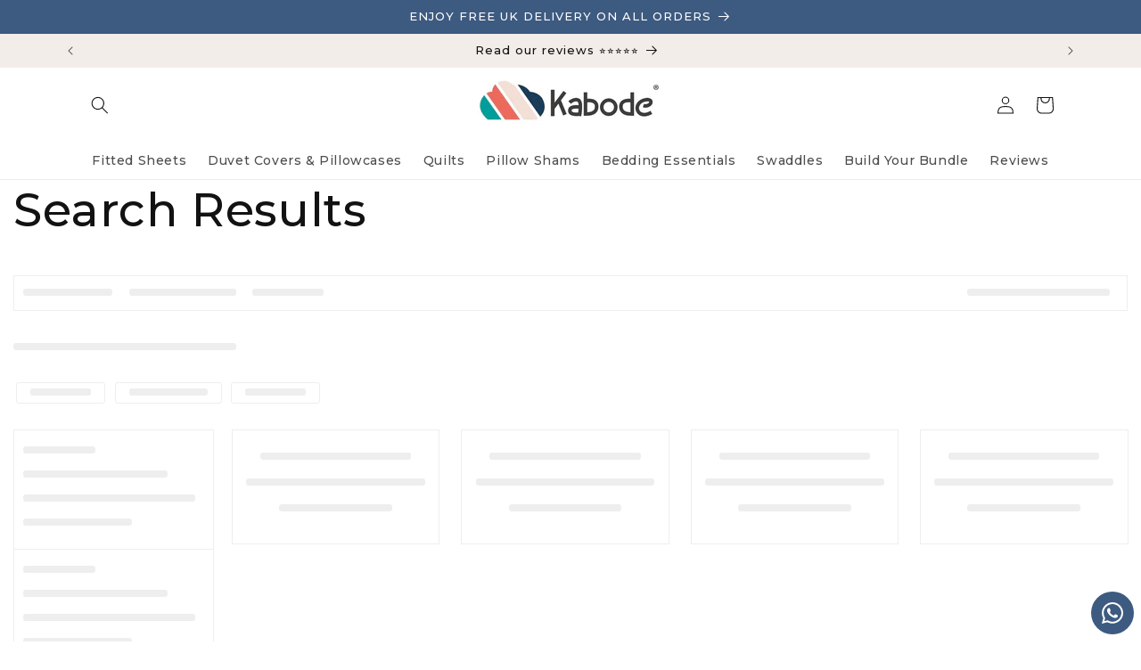

--- FILE ---
content_type: text/html; charset=UTF-8
request_url: https://pre.bossapps.co/api/js/colourfuldreams.myshopify.com/variants
body_size: 114
content:
{"39321866174604SP":"712169095544","39321866174604":"yes","42350202257548SP":"712169128312","42350202257548":"yes","42350188593292SP":"712169128312","42350188593292":"yes"}

--- FILE ---
content_type: text/json
request_url: https://conf.config-security.com/model
body_size: 89
content:
{"title":"recommendation AI model (keras)","structure":"release_id=0x40:52:4d:58:7e:49:53:24:72:23:42:76:28:22:29:6e:76:32:79:21:78:77:3d:43:35:7b:56:6d:2c;keras;yn4x8h3r0560bpzoigyupq51r3ckbvr0uos0ojpd22rbgkh9bpem22inilx7hi1unvzcet4i","weights":"../weights/40524d58.h5","biases":"../biases/40524d58.h5"}